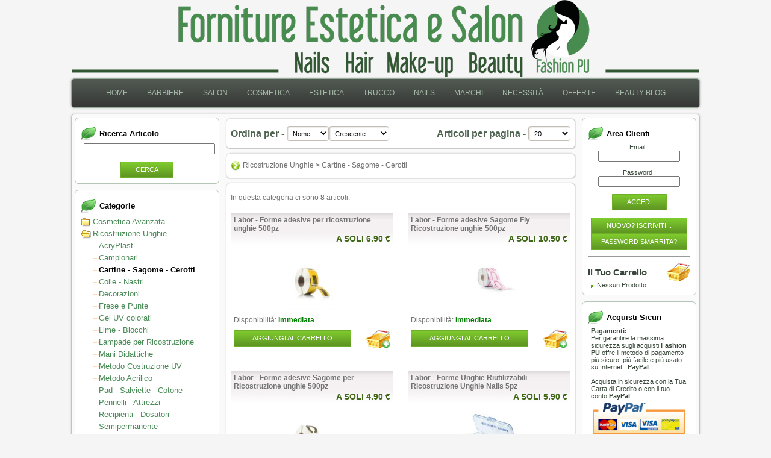

--- FILE ---
content_type: text/html; charset=utf-8
request_url: https://www.fashionpu.com/Prodotti/Vetrinaprodotti.aspx?cat=est-carsag
body_size: 67824
content:


<!DOCTYPE html PUBLIC "-//W3C//DTD XHTML 1.0 Transitional//EN" "http://www.w3.org/TR/xhtml1/DTD/xhtml1-transitional.dtd">
<html dir="ltr" lang="it-it" xml:lang="it" xmlns="http://www.w3.org/1999/xhtml">

<head id="Head1">
<!-- #BeginEditable "HEAD" -->
<title>
	Ricostruzione Unghie,  Categoria Cartine - Sagome - Cerotti
</title><meta name="keywords" content="Ricostruzione Unghie, , Cartine - Sagome - Cerotti" /><meta name="description" content="Sei in Ricostruzione Unghie,  Categoria Cartine - Sagome - Cerotti" /><meta name="language" content="IT" /><meta name="robots" content="index,follow" /><meta http-equiv="Content-Language" content="it" /><meta http-equiv="imagetoolbar" content="false" /><meta http-equiv="Content-Style-Type" content="text/css" /><meta http-equiv="Content-Script-Type" content="text/javascript" /><meta content="text/html; charset=utf-8" http-equiv="Content-Type" /><link rel="shortcut icon" href="https://www.fashionpu.com/images/favicon.ico" type="image/x-icon" /><link rel="icon" href="https://www.fashionpu.com/images/animated_favicon1.gif" type="image/gif" />
<link rel="stylesheet" href="../Css/style.min.css?v=2.8.8" type="text/css" media="screen" />
<link rel="stylesheet" href="../Css/jquery.bxslider.min.css?v=2.1" type="text/css" media="screen" />
<style type="text/css">
#TV1 table a, #TV2 table a ,#TV3 table a {text-decoration:none!important; font-size:13px!important;}
.TV1_1, .TV2_1, .TV3_1 {color:#000000!important;font-weight:bold!important;}
.imgoff {display:block; margin:auto!important;height:100px;max-width:210px;overflow:hidden;}
.PaSell{background-position: center left!important;}.PaSelr{background-position: center right!important;}.Pag{padding-left:10px!important;padding-right:10px!important;}
</style>
<!-- #EndEditable -->
<style type="text/css">
	.TV1_0 { text-decoration:none; }
	.TV1_1 { color:Black;font-weight:bold; }
	.TV1_2 {  }

</style></head>
 
<body>
<form method="post" action="./Vetrinaprodotti.aspx?cat=est-carsag" onsubmit="javascript:return WebForm_OnSubmit();" id="form1">
<div class="aspNetHidden">
<input type="hidden" name="_TSM_HiddenField_" id="_TSM_HiddenField_" value="8EaPBk7CQX1FV3xr_8V4CdkrvseqeUwpqxh5GmpVtE01" />
<input type="hidden" name="__EVENTTARGET" id="__EVENTTARGET" value="" />
<input type="hidden" name="__EVENTARGUMENT" id="__EVENTARGUMENT" value="" />
<input type="hidden" name="TV1_ExpandState" id="TV1_ExpandState" value="cennnnnnnnnnnnnnnnnnnnncccccccc" />
<input type="hidden" name="TV1_SelectedNode" id="TV1_SelectedNode" value="TV1t4" />
<input type="hidden" name="TV1_PopulateLog" id="TV1_PopulateLog" value="" />
<input type="hidden" name="__LASTFOCUS" id="__LASTFOCUS" value="" />
<input type="hidden" name="__VIEWSTATE" id="__VIEWSTATE" value="/[base64]/KKU8q/9k1F4vFDtQm9rgx7finoTSL+fRwTsKpZnt" />
</div>

<script type="text/javascript">
//<![CDATA[
var theForm = document.forms['form1'];
if (!theForm) {
    theForm = document.form1;
}
function __doPostBack(eventTarget, eventArgument) {
    if (!theForm.onsubmit || (theForm.onsubmit() != false)) {
        theForm.__EVENTTARGET.value = eventTarget;
        theForm.__EVENTARGUMENT.value = eventArgument;
        theForm.submit();
    }
}
//]]>
</script>


<script src="/WebResource.axd?d=2M1Q77VZknlMV_XlZxrRruR5CKwmeitrnkS0JBXcbYCafqM3tz0YFEvKxRvn9kWT_WxX6dVC1BPDLt9CbM5jJlu_GecUArUYvjXum98cQYg1&amp;t=638344125340000000" type="text/javascript"></script>


<script src="/ScriptResource.axd?d=Sn2vG6mpgnxsE0yt7aLQEU4YwL0bkgYgSjmEi1rsjnApvmrB-ImXkFTArHdeFwqBpOrGwtb5wrHiRihORSa4IF3uk46dDLDLRPXN9uYUweLfqWgOPH8wyHjeMGlm0j_HIkSOf_8XeB_BZgJqisR2f-AMADiVOXZuoqZhCJp6tv81&amp;t=19acf6b1" type="text/javascript"></script>
<script src="/ScriptResource.axd?d=AC3_vXhZgbE22T0cdE0k4TgJW3ZGE48v1oHgeQeXnyGFaukwztJ_bk1P-gotZotIqp9OnjV4rhmarX8GObszJifvF7Ni5YcxSN_U8EJbPkXOKNJEATbpd2toHkEDXs1cS1ehHwlMM6eu4ViMDosOBktBBu8GOYiMmVSawANFGW81&amp;t=19acf6b1" type="text/javascript"></script>
<script type="text/javascript">
//<![CDATA[

    function TreeView_PopulateNodeDoCallBack(context,param) {
        WebForm_DoCallback(context.data.treeViewID,param,TreeView_ProcessNodeData,context,TreeView_ProcessNodeData,false);
    }
var TV1_Data = null;//]]>
</script>

<script src="/ScriptResource.axd?d=miaXTYFQ-dewdNRgqnq5V5ZYjdos3MamjgIpjWz17bRmZsInteZ5dsO99OhxT3canJuBUFyLEgftRAOxAVHwevAbX3485M9ykeDHn7Dwomolo8TWMlw7pcO4qn2ySTJs9k1y_JtD_hz0kQ1SBPkhKo1tYqzwMk1GKBtMxTjO7wg1&amp;t=19acf6b1" type="text/javascript"></script>
<script src="/ScriptResource.axd?d=_F9yl4kf_a_gvp1XKad_Lk3jEgP7D_MA_SF8aAUiF5wHb-N2fl5mPOiXXcKO6p4lnZODIgBYEaKtoSfKnzwpkltSRS1krb_2sXpR3XPbcz6dip7FYzWYlCR7h3a1j-6i6eUwR6S17F8h0GPAFB3wSA2&amp;t=ffffffff8ed15578" type="text/javascript"></script>
<script src="/ScriptResource.axd?d=N4ngN_CSvtb2yhcu3z-dCH3rYj_AbzFT26cTyK7DkgivzAoPE-NV1cjM5j2oaJ345IFNpOC7IjGlV8_eWx_zdDgXm2DewNgkxFBG2SCS8VE6yeTQIkUM8ZJj0S6cEBRBtQ2USJA1Lv0ArKwGL-DoFA2&amp;t=ffffffff8ed15578" type="text/javascript"></script>
<script src="/ScriptResource.axd?d=wRNzQA-5OSP1yHcZKZq5iLrpsGtbf-77d7QFqfRGFKG1bizg4ZbbRixAxC06RNIDi29KHezaSlInkmrMKlPEyR0Yut8hDQeGcBYN_uzJyls0cYp-9W1ve8HApREjBaThNVIjf6djxtVq34Q_nvk7H6P_nEKvZLIwxo-wS_l4gH4kR5k5ORANx12WXP2kfQvb0" type="text/javascript"></script>
<script src="https://www.fashionpu.com/CombineScriptsHandler.axd?_TSM_CombinedScripts_=True&amp;v=8EaPBk7CQX1FV3xr_8V4CdkrvseqeUwpqxh5GmpVtE01&amp;_TSM_Bundles_=Com&amp;cdn=False" type="text/javascript"></script>
<script type="text/javascript">
//<![CDATA[
function WebForm_OnSubmit() {
if (typeof(ValidatorOnSubmit) == "function" && ValidatorOnSubmit() == false) return false;
return true;
}
//]]>
</script>

<div class="aspNetHidden">

	<input type="hidden" name="__VIEWSTATEGENERATOR" id="__VIEWSTATEGENERATOR" value="E109C3FF" />
	<input type="hidden" name="__SCROLLPOSITIONX" id="__SCROLLPOSITIONX" value="0" />
	<input type="hidden" name="__SCROLLPOSITIONY" id="__SCROLLPOSITIONY" value="0" />
	<input type="hidden" name="__PREVIOUSPAGE" id="__PREVIOUSPAGE" value="UO2TVgWl0MLtHrE10XG-qwept8RZ_lvhnhDxoqTsykWSTc45KL1ho6w2gLzoOSvj_WCclSV0JyGsMS-lWiTXy1qqhA9tx7cMRbnrawQp0biqPyeDUjlIGysUV_UM7l8O0" />
	<input type="hidden" name="__EVENTVALIDATION" id="__EVENTVALIDATION" value="/wEdAC4xStEA1/j6ZHC7hkZhFK6l5qNHSs6kiGQLGtXy2Dz2LhuR0jNhsmX1PXQzGDouM6NWKZ+kLtNG6FLUV1OHqi0svCbWgyM0TT02/hVFvynqLsz4c5wP2T+h5Gx9Zz/QyhpJdMKKSb2sZgVFncLrxkdX2+oUs6v1Uszc1AtMRAlFbu4lSG/gyBscNBkA9VXaz5bnBI5MnICxOaws+3xUCNNBHVHppTFZViYQMVFwwt0/bX5sVQ2/[base64]/ggehma5Ouy38UWLOOAfVM3qpimUAqvSdczo0CtKhOAfGlduvhXlM48zZ8SvGe1rug0l/YeDmOZf/y/3otUY9XhHcrDn7qZ2P/+Jtvc3HiPc8lgyIJtFB6zesr/EyqHbHEQYV/uoE3QhbWvi7R3WfmEbc5sfATzrtuNwhdxL2jgQNTM3m0rkS+3tS8V4FsKn5fqSgSGIu1HwCrBghKAtnvvL0kzucZ3IvjVcH0wHHtTs1RbLGldELZj4DKidsHWGgafeQXFJpuFQAx6tW92wCWGJ0Bmc0JwVtc2rT+c0IJSVVC9Y4oEVHd4TKc30WTWAMhYaliH6By/nCa0VN546UnzGRaD2L6++NNi6S0RHB6l8I44QiRlejmIXZJpcXrJToUHSvbm1Jy8LV6m3BuuKiSDfIPcNUziArym6OnhTmUt1+HS0uNhF/YlBgve5L64ITnyq+POZ9PeCnA+ePHFuPMiuejQvpxB9hhriRezK1AJ/0w21yziRZOW0cfv9v7BeSiKMEjZ8=" />
</div>
<div id="main"><div class="cleared reset-box"></div>
<!-- #BeginEditable "Top" -->
<script type="text/javascript">
//<![CDATA[
Sys.WebForms.PageRequestManager._initialize('TSM1', 'form1', ['tUPCartAdd','','tUPAU',''], ['LKCc6593','','LKCc5252','','LKCc5750','','LKCc4328','','LKCc6881','','LKCc6346','','LKCc6564','','LKCc6831','','Shpa1$LKCp6873','','Shpa1$LKCp7153','','Shpa1$LKCp6527','','Shpa1$LKCp7143','','Shpa1$LKCp6890','','Shpa1$LKCp7152','','Shpa1$LKCp6493','','Shpa1$LKCp7140','','Shpa1$LKCp6888','','Shpa1$LKCpL7210','','Shpa1$LKCpL7209','','Shpa1$LKCpL7208',''], [], 90, '');
//]]>
</script>

<script language="javascript" type="text/javascript">
	//<![CDATA[
	var TV_PNDCB = this.TreeView_PopulateNodeDoCallBack;
	var TV_PND = this.TreeView_ProcessNodeData;
	this.TreeView_ProcessNodeData = function (result, context) { $get('UProg3').style.display = "none"; return TV_PND(result, context); }
	this.TreeView_PopulateNodeDoCallBack = function (context, param) { $get('UProg3').style.display = ""; return TV_PNDCB(context, param); }
	function SubmitSearch() {   /* verifica se ha inserito un testo valido da ricercare */
		var keyword = $get("Textin").value.replace(/<\S[^><]*>/g, ""); var errMsg = 'Inserire almeno tre caratteri per effetuare la ricerca';
		if (keyword != '') {
			$get("Textin").value = keyword;
			if (keyword.length < 3) { alert(errMsg); $get("Textin").focus(); return false; } else { $get('LBtSerc').click(); return true; }
		} else { alert(errMsg); $get("Textin").focus(); return false; }
	}
	$(document).ready(function () {
	    //$("ul.level1 li:nth-child(2) a").addClass("selected");
	    $("ul.level1 a.level3.selected.dynamic").closest("li").closest("ul").closest("li").find("a").addClass("selected");
		$('#Textin').keypress(function (event) { if (event.keyCode == '13') { event.preventDefault(); SubmitSearch(); event.returnValue = false; event.cancel = true; event.stopPropagation(); } });
		$('.bxPArt').show().bxSlider({ auto: true, autoHover: true, autoControls: true, controls: false, });
		$('#DDL1,#DDL2,#DDL3').change(function () {
			OpenModalCart();
		});
	});
	//]]>
</script>
<div class="header">
<div class="header-position">
<div class="header-wrapper">
<div class="cleared reset-box"></div>
<div class="header-inner">
<div class="headerobject"></div>
<div class="logo"></div></div></div></div></div>
<!-- #EndEditable -->
<div class="cleared reset-box"></div>
<div class="bar nav">
<div class="nav-outer">
<div class="nav-wrapper">
<div class="nav-inner">
<div class="nav-center">
<a href="#Menunav_SkipLink"><img alt="Ignora collegamenti di navigazione" src="/WebResource.axd?d=6KqULvEnM-Q_2-SHo0Cn4k6196XPe65kH17pryo9NDwb6_hqZ8HAB-LrpyCSGox-RgEoig9S788S1n5ronqHFkg-7C6ENlBxzQ6Vvx0FeOM1&amp;t=638344125340000000" width="0" height="0" style="border-width:0px;" /></a><div class="MenuV" id="Menunav">
	<ul class="level1 hmenu">
		<li><a title="Home Page" class="level1" href="/default.aspx">Home</a></li><li><a title="Tutto per la Barba" class="level2" href="/Prodotti/Vetrinaprodotti.aspx?cat=par-barbabbl">Barbiere</a></li><li><a class="popout level2">Salon</a><ul class="level3">
			<li><a class="level3" href="/Prodotti/Vetrinaprodotti.aspx?cat=par-mecacc">Accessori per Parrucchiere</a></li><li><a class="level3" href="/Prodotti/Vetrinaprodotti.aspx?cat=par-cadcap">Prodotti Tricologici</a></li>
		</ul></li><li><a title="Prodotti Cosmetici" class="level2" href="/Prodotti/Vetrinaprodotti.aspx?cat=cosava-corpo-bendag">Cosmetica</a></li><li><a title="Monouso e materiale di consumo" class="level2" href="/Prodotti/Vetrinaprodotti.aspx?cat=est-ele">Estetica</a></li><li><a class="level2" href="/Prodotti/Vetrinaprodotti.aspx?cat=est-truclab">Trucco</a></li><li><a class="level2" href="/Prodotti/Vetrinaprodotti.aspx?cat=est-campio">Nails</a></li><li><a class="popout level2">Marchi</a><ul class="level3">
			<li><a class="level3" href="/Prodotti/Vetrinaprodotti.aspx?cat=prod-apkeratin">AlfaPArf Milano</a></li><li><a class="level3" href="/Prodotti/Vetrinaprodotti.aspx?cat=prod-andis-trimmer">ANDIS</a></li><li><a title="Pinzette Professionali" class="level3" href="/Prodotti/Vetrinaprodotti.aspx?cat=prod-cf-prodbarba">Cumbo - Focus</a></li><li><a class="level3" href="/Prodotti/Vetrinaprodotti.aspx?cat=prod-dhermia-viscor">Dhermia</a></li><li><a class="level3" href="/Prodotti/Vetrinaprodotti.aspx?cat=prod-faipa-cityli">Faipa Cosmetics</a></li><li><a class="level3" href="/Prodotti/Vetrinaprodotti.aspx?cat=prod-ischia-vissirha">Ischia Eau Thermale</a></li><li><a class="level3" href="/Prodotti/Vetrinaprodotti.aspx?cat=prod-jag-scissgoldline">Jaguar Hair Scissors</a></li><li><a class="level3" href="/Prodotti/Vetrinaprodotti.aspx?cat=prod-jean-ossideco">Jean Robert Hair Care</a></li><li><a title="Salon Excellence" class="level3" href="/Prodotti/Vetrinaprodotti.aspx?cat=prod-ktimeargan">K-Time Hair Treatments</a></li><li><a class="level3" href="/Prodotti/Vetrinaprodotti.aspx?cat=prod-labor-abbigl">Labor Pro</a></li><li><a title="Natural Hair Care Attitude" class="level3" href="/Prodotti/Vetrinaprodotti.aspx?cat=prod-maxxellecolora">Maxxelle Natural Hair Care</a></li><li><a class="level3" href="/Prodotti/Vetrinaprodotti.aspx?cat=prod-mesa-struc">MESAUDA Milano</a></li><li><a title="Mesauda Nails" class="level3" href="/Prodotti/Vetrinaprodotti.aspx?cat=prod-mesa-nail-acce">Mesauda MNP & ME</a></li><li><a title="Mesauda Nails Salon" class="level3" href="/Prodotti/Vetrinaprodotti.aspx?cat=prod-topnotch-genie">Mesauda TOP NOTCH</a></li><li><a class="level3" href="/Prodotti/Vetrinaprodotti.aspx?cat=prod-omepenne">OMEGA Pennelli da barba</a></li><li><a class="level3" href="/Prodotti/Vetrinaprodotti.aspx?cat=prod-protec-basic">Professional Hair Care</a></li><li><a class="level3" href="/Prodotti/Vetrinaprodotti.aspx?cat=prod-roi-epil-crul">Roial Monouso</a></li><li><a class="level3" href="/Prodotti/Vetrinaprodotti.aspx?cat=prod-rybella-labbra">Rybella Makeup</a></li><li><a title="Prodotti Tricologici Vegani" class="level3" href="/Prodotti/Vetrinaprodotti.aspx?cat=prod-sikha-haircare">Sikha by MaXXelle</a></li><li><a class="level3" href="/Prodotti/Vetrinaprodotti.aspx?cat=prod-skin-visocrem">Skin System</a></li><li><a class="level3" href="/Prodotti/Vetrinaprodotti.aspx?cat=prod-upg-access">Upgrade</a></li><li><a title="Wahl - Moser" class="level3" href="/Prodotti/Vetrinaprodotti.aspx?cat=prod-wahl-tagliatrim">Wahl - Moser</a></li>
		</ul></li><li><a class="popout level2">Necessità</a><ul class="level3">
			<li><a class="level3" href="/Prodotti/Vetrinaprodotti.aspx?cat=ines-cap-cadu">Dei Capelli</a></li><li><a class="level3" href="/Prodotti/Vetrinaprodotti.aspx?cat=ines-cor-adip">Del Corpo</a></li><li><a class="level3" href="/Prodotti/Vetrinaprodotti.aspx?cat=ines-mani-mac">Delle Mani</a></li><li><a class="level3" href="/Prodotti/Vetrinaprodotti.aspx?cat=ines-pie-call">Dei Piedi</a></li><li><a class="level3" href="/Prodotti/Vetrinaprodotti.aspx?cat=ines-vis-acne">Del Viso</a></li>
		</ul></li><li><a title="SottoCosto" class="level2" href="/Prodotti/Vetrinaprodotti.aspx?cat=offe-altro">Offerte</a></li><li><a title="Consigli di bellezza" class="level2" href="/Guide.aspx">Beauty Blog</a></li>
	</ul>
</div><a id="Menunav_SkipLink"></a>

</div></div></div></div></div>
<div class="cleared reset-box"></div>
<div class="box sheet">
<div class="box-body sheet-body">
<div class="layout-wrapper">
<div class="content-layout">
<div class="content-layout-row">
<!-- #BeginEditable "sidebar1" -->
<div class="layout-cell sidebar1">
<div class="box block">
<div class="box-body block-body">
<div class="bar blockheader">
	<h3 class="t">Ricerca Articolo</h3>
</div>
<div class="box blockcontent">
<div class="box-body blockcontent-body">
	<p><input name="Textin" type="text" maxlength="50" id="Textin" style="width:100%;" /><br />&nbsp;</p>
	<p class="center"><span class="button-wrapper"><span class="button-l"> </span><span class="button-r"> </span><a onclick="return SubmitSearch();" id="LBtSerc" class="button" href="javascript:__doPostBack(&#39;LBtSerc&#39;,&#39;&#39;)">Cerca</a></span></p>
<div class="cleared"></div></div></div>
<div class="cleared"></div></div></div>
<div class="box block">
<div class="box-body block-body">
<div class="bar blockheader">
	<h3 class="t">Categorie</h3>
</div>
<div class="box blockcontent">
<div class="box-body blockcontent-body">
<a href="#TV1_SkipLink"><img alt="Ignora collegamenti di navigazione" src="/WebResource.axd?d=6KqULvEnM-Q_2-SHo0Cn4k6196XPe65kH17pryo9NDwb6_hqZ8HAB-LrpyCSGox-RgEoig9S788S1n5ronqHFkg-7C6ENlBxzQ6Vvx0FeOM1&amp;t=638344125340000000" width="0" height="0" style="border-width:0px;" /></a><div id="TV1" style="width:208px;">
	<table cellpadding="0" cellspacing="0" style="border-width:0;">
		<tr>
			<td><a id="TV1n0" href="javascript:TreeView_PopulateNode(TV1_Data,0,document.getElementById(&#39;TV1n0&#39;),document.getElementById(&#39;TV1t0&#39;),null,&#39;r&#39;,&#39;Cosmetica Avanzata&#39;,&#39;383&#39;,&#39;t&#39;,&#39;/*[position()=1]/*[position()=1]&#39;,&#39;f&#39;)"><img src="../images/Treeline/rplus.gif" alt="Espandi Cosmetica Avanzata" style="border-width:0;" /></a></td><td><a class="TV1_0" href="javascript:TreeView_PopulateNode(TV1_Data,0,document.getElementById(&#39;TV1n0&#39;),document.getElementById(&#39;TV1t0&#39;),null,&#39;r&#39;,&#39;Cosmetica Avanzata&#39;,&#39;383&#39;,&#39;t&#39;,&#39;/*[position()=1]/*[position()=1]&#39;,&#39;f&#39;)" id="TV1t0">Cosmetica Avanzata</a></td>
		</tr>
	</table><table cellpadding="0" cellspacing="0" style="border-width:0;">
		<tr>
			<td><a id="TV1n1" href="javascript:TreeView_ToggleNode(TV1_Data,1,document.getElementById(&#39;TV1n1&#39;),&#39;t&#39;,document.getElementById(&#39;TV1n1Nodes&#39;))"><img src="../images/Treeline/tminus.gif" alt="Comprimi Ricostruzione Unghie" style="border-width:0;" /></a></td><td><a class="TV1_0" href="javascript:TreeView_ToggleNode(TV1_Data,1,document.getElementById(&#39;TV1n1&#39;),&#39;t&#39;,document.getElementById(&#39;TV1n1Nodes&#39;))" id="TV1t1">Ricostruzione Unghie</a></td>
		</tr>
	</table><div id="TV1n1Nodes" style="display:block;">
		<table cellpadding="0" cellspacing="0" style="border-width:0;">
			<tr>
				<td><div style="width:10px;height:1px"><img src="../images/Treeline/i.gif" alt="" /></div></td><td><img src="../images/Treeline/t.gif" alt="" /></td><td><a class="TV1_0" href="?cat=est-acrygel" id="TV1t2">AcryPlast</a></td>
			</tr>
		</table><table cellpadding="0" cellspacing="0" style="border-width:0;">
			<tr>
				<td><div style="width:10px;height:1px"><img src="../images/Treeline/i.gif" alt="" /></div></td><td><img src="../images/Treeline/t.gif" alt="" /></td><td><a class="TV1_0" href="?cat=est-campio" id="TV1t3">Campionari</a></td>
			</tr>
		</table><table cellpadding="0" cellspacing="0" style="border-width:0;">
			<tr>
				<td><div style="width:10px;height:1px"><img src="../images/Treeline/i.gif" alt="" /></div></td><td><img src="../images/Treeline/t.gif" alt="" /></td><td class="TV1_2"><a class="TV1_0 TV1_1" href="?cat=est-carsag" id="TV1t4">Cartine - Sagome - Cerotti</a></td>
			</tr>
		</table><table cellpadding="0" cellspacing="0" style="border-width:0;">
			<tr>
				<td><div style="width:10px;height:1px"><img src="../images/Treeline/i.gif" alt="" /></div></td><td><img src="../images/Treeline/t.gif" alt="" /></td><td><a class="TV1_0" href="?cat=est-colnas" id="TV1t5">Colle - Nastri</a></td>
			</tr>
		</table><table cellpadding="0" cellspacing="0" style="border-width:0;">
			<tr>
				<td><div style="width:10px;height:1px"><img src="../images/Treeline/i.gif" alt="" /></div></td><td><img src="../images/Treeline/t.gif" alt="" /></td><td><a class="TV1_0" href="?cat=est-decora" id="TV1t6">Decorazioni</a></td>
			</tr>
		</table><table cellpadding="0" cellspacing="0" style="border-width:0;">
			<tr>
				<td><div style="width:10px;height:1px"><img src="../images/Treeline/i.gif" alt="" /></div></td><td><img src="../images/Treeline/t.gif" alt="" /></td><td><a class="TV1_0" href="?cat=est-frepun" id="TV1t7">Frese e Punte</a></td>
			</tr>
		</table><table cellpadding="0" cellspacing="0" style="border-width:0;">
			<tr>
				<td><div style="width:10px;height:1px"><img src="../images/Treeline/i.gif" alt="" /></div></td><td><img src="../images/Treeline/t.gif" alt="" /></td><td><a class="TV1_0" href="?cat=est-geluvcol" id="TV1t8">Gel UV colorati</a></td>
			</tr>
		</table><table cellpadding="0" cellspacing="0" style="border-width:0;">
			<tr>
				<td><div style="width:10px;height:1px"><img src="../images/Treeline/i.gif" alt="" /></div></td><td><img src="../images/Treeline/t.gif" alt="" /></td><td><a class="TV1_0" href="?cat=est-limblo" id="TV1t9">Lime - Blocchi</a></td>
			</tr>
		</table><table cellpadding="0" cellspacing="0" style="border-width:0;">
			<tr>
				<td><div style="width:10px;height:1px"><img src="../images/Treeline/i.gif" alt="" /></div></td><td><img src="../images/Treeline/t.gif" alt="" /></td><td><a class="TV1_0" href="?cat=est-lamric" id="TV1t10">Lampade per Ricostruzione</a></td>
			</tr>
		</table><table cellpadding="0" cellspacing="0" style="border-width:0;">
			<tr>
				<td><div style="width:10px;height:1px"><img src="../images/Treeline/i.gif" alt="" /></div></td><td><img src="../images/Treeline/t.gif" alt="" /></td><td><a class="TV1_0" href="?cat=est-manidi" id="TV1t11">Mani Didattiche</a></td>
			</tr>
		</table><table cellpadding="0" cellspacing="0" style="border-width:0;">
			<tr>
				<td><div style="width:10px;height:1px"><img src="../images/Treeline/i.gif" alt="" /></div></td><td><img src="../images/Treeline/t.gif" alt="" /></td><td><a class="TV1_0" href="?cat=est-muv" id="TV1t12">Metodo Costruzione UV</a></td>
			</tr>
		</table><table cellpadding="0" cellspacing="0" style="border-width:0;">
			<tr>
				<td><div style="width:10px;height:1px"><img src="../images/Treeline/i.gif" alt="" /></div></td><td><img src="../images/Treeline/t.gif" alt="" /></td><td><a class="TV1_0" href="?cat=est-mac" id="TV1t13">Metodo Acrilico</a></td>
			</tr>
		</table><table cellpadding="0" cellspacing="0" style="border-width:0;">
			<tr>
				<td><div style="width:10px;height:1px"><img src="../images/Treeline/i.gif" alt="" /></div></td><td><img src="../images/Treeline/t.gif" alt="" /></td><td><a class="TV1_0" href="?cat=est-padsal" id="TV1t14">Pad - Salviette - Cotone</a></td>
			</tr>
		</table><table cellpadding="0" cellspacing="0" style="border-width:0;">
			<tr>
				<td><div style="width:10px;height:1px"><img src="../images/Treeline/i.gif" alt="" /></div></td><td><img src="../images/Treeline/t.gif" alt="" /></td><td><a class="TV1_0" href="?cat=est-penatt" id="TV1t15">Pennelli - Attrezzi</a></td>
			</tr>
		</table><table cellpadding="0" cellspacing="0" style="border-width:0;">
			<tr>
				<td><div style="width:10px;height:1px"><img src="../images/Treeline/i.gif" alt="" /></div></td><td><img src="../images/Treeline/t.gif" alt="" /></td><td><a class="TV1_0" href="?cat=est-recdos" id="TV1t16">Recipienti - Dosatori</a></td>
			</tr>
		</table><table cellpadding="0" cellspacing="0" style="border-width:0;">
			<tr>
				<td><div style="width:10px;height:1px"><img src="../images/Treeline/i.gif" alt="" /></div></td><td><img src="../images/Treeline/t.gif" alt="" /></td><td><a class="TV1_0" href="?cat=est-sem" id="TV1t17">Semipermanente</a></td>
			</tr>
		</table><table cellpadding="0" cellspacing="0" style="border-width:0;">
			<tr>
				<td><div style="width:10px;height:1px"><img src="../images/Treeline/i.gif" alt="" /></div></td><td><img src="../images/Treeline/t.gif" alt="" /></td><td><a class="TV1_0" href="?cat=est-sepspa" id="TV1t18">Separatori - Spazzole</a></td>
			</tr>
		</table><table cellpadding="0" cellspacing="0" style="border-width:0;">
			<tr>
				<td><div style="width:10px;height:1px"><img src="../images/Treeline/i.gif" alt="" /></div></td><td><img src="../images/Treeline/t.gif" alt="" /></td><td><a class="TV1_0" href="?cat=est-solsgr" id="TV1t19">Solventi - Sgrassanti</a></td>
			</tr>
		</table><table cellpadding="0" cellspacing="0" style="border-width:0;">
			<tr>
				<td><div style="width:10px;height:1px"><img src="../images/Treeline/i.gif" alt="" /></div></td><td><img src="../images/Treeline/t.gif" alt="" /></td><td><a class="TV1_0" href="?cat=est-tavoli" id="TV1t20">Tavoli - Attrezzature - Sacchetti</a></td>
			</tr>
		</table><table cellpadding="0" cellspacing="0" style="border-width:0;">
			<tr>
				<td><div style="width:10px;height:1px"><img src="../images/Treeline/i.gif" alt="" /></div></td><td><img src="../images/Treeline/t.gif" alt="" /></td><td><a class="TV1_0" href="?cat=est-tipcap" id="TV1t21">Tip - Capsule - Cutter</a></td>
			</tr>
		</table><table cellpadding="0" cellspacing="0" style="border-width:0;">
			<tr>
				<td><div style="width:10px;height:1px"><img src="../images/Treeline/i.gif" alt="" /></div></td><td><img src="../images/Treeline/l.gif" alt="" /></td><td><a class="TV1_0" href="?cat=est-valnail" id="TV1t22">Valigie Nail Art</a></td>
			</tr>
		</table>
	</div><table cellpadding="0" cellspacing="0" style="border-width:0;">
		<tr>
			<td><a id="TV1n23" href="javascript:TreeView_PopulateNode(TV1_Data,23,document.getElementById(&#39;TV1n23&#39;),document.getElementById(&#39;TV1t23&#39;),null,&#39;t&#39;,&#39;Make-Up&#39;,&#39;79&#39;,&#39;t&#39;,&#39;/*[position()=1]/*[position()=3]&#39;,&#39;f&#39;)"><img src="../images/Treeline/tplus.gif" alt="Espandi Make-Up" style="border-width:0;" /></a></td><td><a class="TV1_0" href="javascript:TreeView_PopulateNode(TV1_Data,23,document.getElementById(&#39;TV1n23&#39;),document.getElementById(&#39;TV1t23&#39;),null,&#39;t&#39;,&#39;Make-Up&#39;,&#39;79&#39;,&#39;t&#39;,&#39;/*[position()=1]/*[position()=3]&#39;,&#39;f&#39;)" id="TV1t23">Make-Up</a></td>
		</tr>
	</table><table cellpadding="0" cellspacing="0" style="border-width:0;">
		<tr>
			<td><a id="TV1n24" href="javascript:TreeView_PopulateNode(TV1_Data,24,document.getElementById(&#39;TV1n24&#39;),document.getElementById(&#39;TV1t24&#39;),null,&#39;t&#39;,&#39;Accessori per Estetica&#39;,&#39;21&#39;,&#39;t&#39;,&#39;/*[position()=1]/*[position()=4]&#39;,&#39;f&#39;)"><img src="../images/Treeline/tplus.gif" alt="Espandi Accessori per Estetica" style="border-width:0;" /></a></td><td><a class="TV1_0" href="javascript:TreeView_PopulateNode(TV1_Data,24,document.getElementById(&#39;TV1n24&#39;),document.getElementById(&#39;TV1t24&#39;),null,&#39;t&#39;,&#39;Accessori per Estetica&#39;,&#39;21&#39;,&#39;t&#39;,&#39;/*[position()=1]/*[position()=4]&#39;,&#39;f&#39;)" id="TV1t24">Accessori per Estetica</a></td>
		</tr>
	</table><table cellpadding="0" cellspacing="0" style="border-width:0;">
		<tr>
			<td><a id="TV1n25" href="javascript:TreeView_PopulateNode(TV1_Data,25,document.getElementById(&#39;TV1n25&#39;),document.getElementById(&#39;TV1t25&#39;),null,&#39;t&#39;,&#39;Tricologia - Cura dei Capelli&#39;,&#39;386&#39;,&#39;t&#39;,&#39;/*[position()=1]/*[position()=5]&#39;,&#39;f&#39;)"><img src="../images/Treeline/tplus.gif" alt="Espandi Tricologia - Cura dei Capelli" style="border-width:0;" /></a></td><td><a class="TV1_0" href="javascript:TreeView_PopulateNode(TV1_Data,25,document.getElementById(&#39;TV1n25&#39;),document.getElementById(&#39;TV1t25&#39;),null,&#39;t&#39;,&#39;Tricologia - Cura dei Capelli&#39;,&#39;386&#39;,&#39;t&#39;,&#39;/*[position()=1]/*[position()=5]&#39;,&#39;f&#39;)" id="TV1t25">Tricologia - Cura dei Capelli</a></td>
		</tr>
	</table><table cellpadding="0" cellspacing="0" style="border-width:0;">
		<tr>
			<td><a id="TV1n26" href="javascript:TreeView_PopulateNode(TV1_Data,26,document.getElementById(&#39;TV1n26&#39;),document.getElementById(&#39;TV1t26&#39;),null,&#39;t&#39;,&#39;Prodotti per Barbiere&#39;,&#39;158&#39;,&#39;t&#39;,&#39;/*[position()=1]/*[position()=6]&#39;,&#39;f&#39;)"><img src="../images/Treeline/tplus.gif" alt="Espandi Prodotti per Barbiere" style="border-width:0;" /></a></td><td><a class="TV1_0" href="javascript:TreeView_PopulateNode(TV1_Data,26,document.getElementById(&#39;TV1n26&#39;),document.getElementById(&#39;TV1t26&#39;),null,&#39;t&#39;,&#39;Prodotti per Barbiere&#39;,&#39;158&#39;,&#39;t&#39;,&#39;/*[position()=1]/*[position()=6]&#39;,&#39;f&#39;)" id="TV1t26">Prodotti per Barbiere</a></td>
		</tr>
	</table><table cellpadding="0" cellspacing="0" style="border-width:0;">
		<tr>
			<td><a id="TV1n27" href="javascript:TreeView_PopulateNode(TV1_Data,27,document.getElementById(&#39;TV1n27&#39;),document.getElementById(&#39;TV1t27&#39;),null,&#39;t&#39;,&#39;Accessori per Parrucchieri&#39;,&#39;92&#39;,&#39;t&#39;,&#39;/*[position()=1]/*[position()=7]&#39;,&#39;f&#39;)"><img src="../images/Treeline/tplus.gif" alt="Espandi Accessori per Parrucchieri" style="border-width:0;" /></a></td><td><a class="TV1_0" href="javascript:TreeView_PopulateNode(TV1_Data,27,document.getElementById(&#39;TV1n27&#39;),document.getElementById(&#39;TV1t27&#39;),null,&#39;t&#39;,&#39;Accessori per Parrucchieri&#39;,&#39;92&#39;,&#39;t&#39;,&#39;/*[position()=1]/*[position()=7]&#39;,&#39;f&#39;)" id="TV1t27">Accessori per Parrucchieri</a></td>
		</tr>
	</table><table cellpadding="0" cellspacing="0" style="border-width:0;">
		<tr>
			<td><a id="TV1n28" href="javascript:TreeView_PopulateNode(TV1_Data,28,document.getElementById(&#39;TV1n28&#39;),document.getElementById(&#39;TV1t28&#39;),null,&#39;t&#39;,&#39;OFFERTISSIME - SBARAZZI&#39;,&#39;344&#39;,&#39;t&#39;,&#39;/*[position()=1]/*[position()=8]&#39;,&#39;f&#39;)"><img src="../images/Treeline/tplus.gif" alt="Espandi OFFERTISSIME - SBARAZZI" style="border-width:0;" /></a></td><td><a class="TV1_0" href="javascript:TreeView_PopulateNode(TV1_Data,28,document.getElementById(&#39;TV1n28&#39;),document.getElementById(&#39;TV1t28&#39;),null,&#39;t&#39;,&#39;OFFERTISSIME - SBARAZZI&#39;,&#39;344&#39;,&#39;t&#39;,&#39;/*[position()=1]/*[position()=8]&#39;,&#39;f&#39;)" id="TV1t28">OFFERTISSIME - SBARAZZI</a></td>
		</tr>
	</table><table cellpadding="0" cellspacing="0" style="border-width:0;">
		<tr>
			<td><a id="TV1n29" href="javascript:TreeView_PopulateNode(TV1_Data,29,document.getElementById(&#39;TV1n29&#39;),document.getElementById(&#39;TV1t29&#39;),null,&#39;t&#39;,&#39;Profumeria&#39;,&#39;1&#39;,&#39;t&#39;,&#39;/*[position()=1]/*[position()=9]&#39;,&#39;f&#39;)"><img src="../images/Treeline/tplus.gif" alt="Espandi Profumeria" style="border-width:0;" /></a></td><td><a class="TV1_0" href="javascript:TreeView_PopulateNode(TV1_Data,29,document.getElementById(&#39;TV1n29&#39;),document.getElementById(&#39;TV1t29&#39;),null,&#39;t&#39;,&#39;Profumeria&#39;,&#39;1&#39;,&#39;t&#39;,&#39;/*[position()=1]/*[position()=9]&#39;,&#39;f&#39;)" id="TV1t29">Profumeria</a></td>
		</tr>
	</table><table cellpadding="0" cellspacing="0" style="border-width:0;">
		<tr>
			<td><a id="TV1n30" href="javascript:TreeView_PopulateNode(TV1_Data,30,document.getElementById(&#39;TV1n30&#39;),document.getElementById(&#39;TV1t30&#39;),null,&#39;l&#39;,&#39;Pelletteria&#39;,&#39;16&#39;,&#39;t&#39;,&#39;/*[position()=1]/*[position()=10]&#39;,&#39;t&#39;)"><img src="../images/Treeline/lplus.gif" alt="Espandi Pelletteria" style="border-width:0;" /></a></td><td><a class="TV1_0" href="javascript:TreeView_PopulateNode(TV1_Data,30,document.getElementById(&#39;TV1n30&#39;),document.getElementById(&#39;TV1t30&#39;),null,&#39;l&#39;,&#39;Pelletteria&#39;,&#39;16&#39;,&#39;t&#39;,&#39;/*[position()=1]/*[position()=10]&#39;,&#39;t&#39;)" id="TV1t30">Pelletteria</a></td>
		</tr>
	</table>
</div><a id="TV1_SkipLink"></a>





<div id="UProg3" class="UpdProg" style="display:none;"></div>
<div class="cleared"></div></div></div>
<div class="cleared"></div></div></div>
<div class="box block">
<div class="box-body block-body">
	<div class='bar blockheader'><h3 class='t'>Articoli in Promozione</h3></div><div class='box blockcontent'><div class='box-body blockcontent-body'><ul class='bxPArt' style='display:none'><li><h4>CAPELLI al Top</h4><div class='order-info-box'><p class='vet'><strong>Jean-Robert - Tintura in Crema Colorante capelli 100ml - colore a scelta</strong></p><h4 class='vt'>A soli 3.50 €</h4><p><br/><a href='/Prodotti/Scheda-articolo.aspx?nr=6873' target='_top'><img alt='' class='imgoff' src='/images/products/tintura.jpg'/></a><br/></p><p>Disponibilità: <span style='color:green'><strong>Immediata</strong></span><br/>&nbsp;</p><p class='pve'><span class='button-wrapper'><span class='button-l'> </span><span class='button-r'> </span><a onclick="OpenModalCart();" id="Shpa1_LKCp6873" class="button" href="javascript:__doPostBack(&#39;Shpa1$LKCp6873&#39;,&#39;&#39;)" style="display:inline-block;width:90px;">Nel Carrello</a></span></p></div><div class='order-info-box'><p class='vet'><strong>Labor - T-Line Asciugacapelli feeling superleggero 2200W</strong></p><h4 class='vt'>A soli 119.90 €</h4><p><br/><a href='/Prodotti/Scheda-articolo.aspx?nr=7153' target='_top'><span class='sc-vet'></span><img alt='' class='imgoff' src='/images/products/B380TL.jpg'/></a><br/></p><p>Disponibilità: <span style='color:green'><strong>Immediata</strong></span><br/>&nbsp;</p><p class='pve'><span class='button-wrapper'><span class='button-l'> </span><span class='button-r'> </span><a onclick="OpenModalCart();" id="Shpa1_LKCp7153" class="button" href="javascript:__doPostBack(&#39;Shpa1$LKCp7153&#39;,&#39;&#39;)" style="display:inline-block;width:90px;">Nel Carrello</a></span></p></div><div class='order-info-box'><p class='vet'><strong>Wahl - Detailer Black EU - Filo</strong></p><h4 class='vt'>A soli 90.50 €</h4><p><br/><a href='/Prodotti/Scheda-articolo.aspx?nr=6527' target='_top'><span class='sc-vet'></span><img alt='' class='imgoff' src='/images/products/WI-08081-026H-detailer-black.jpg'/></a><br/></p><p>Disponibilità: <span style='color:green'><strong>Immediata</strong></span><br/>&nbsp;</p><p class='pve'><span class='button-wrapper'><span class='button-l'> </span><span class='button-r'> </span><a onclick="OpenModalCart();" id="Shpa1_LKCp6527" class="button" href="javascript:__doPostBack(&#39;Shpa1$LKCp6527&#39;,&#39;&#39;)" style="display:inline-block;width:90px;">Nel Carrello</a></span></p></div></li><li><h4>MAKE-UP su misura</h4><div class='order-info-box'><p class='vet'><strong>Labor - Pennello make-up blush</strong></p><h4 class='vt'>A soli 5.30 €</h4><p><br/><a href='/Prodotti/Scheda-articolo.aspx?nr=7143' target='_top'><img alt='' class='imgoff' src='/images/products/H286.jpg'/></a><br/></p><p>Disponibilità: <span style='color:green'><strong>Immediata</strong></span><br/>&nbsp;</p><p class='pve'><span class='button-wrapper'><span class='button-l'> </span><span class='button-r'> </span><a onclick="OpenModalCart();" id="Shpa1_LKCp7143" class="button" href="javascript:__doPostBack(&#39;Shpa1$LKCp7143&#39;,&#39;&#39;)" style="display:inline-block;width:90px;">Nel Carrello</a></span></p></div><div class='order-info-box'><p class='vet'><strong>Mesauda - Nude Venus Cipria compatta 10g - colore a scelta</strong></p><h4 class='vt'>A soli 15.92 €</h4><p><br/><a href='/Prodotti/Scheda-articolo.aspx?nr=6890' target='_top'><img alt='' class='imgoff' src='/images/products/ME251101.jpg'/></a><br/></p><p>Disponibilità: <span style='color:green'><strong>Immediata</strong></span><br/>&nbsp;</p><p class='pve'><span class='button-wrapper'><span class='button-l'> </span><span class='button-r'> </span><a onclick="OpenModalCart();" id="Shpa1_LKCp6890" class="button" href="javascript:__doPostBack(&#39;Shpa1$LKCp6890&#39;,&#39;&#39;)" style="display:inline-block;width:90px;">Nel Carrello</a></span></p></div><div class='order-info-box'><p class='vet'><strong>Labor - Rinfoltimento ciglia 60 ciuffi - medium</strong></p><h4 class='vt'>A soli 4.00 €</h4><p><br/><a href='/Prodotti/Scheda-articolo.aspx?nr=7152' target='_top'><img alt='' class='imgoff' src='/images/products/H710M.jpg'/></a><br/></p><p>Disponibilità: <span style='color:green'><strong>Immediata</strong></span><br/>&nbsp;</p><p class='pve'><span class='button-wrapper'><span class='button-l'> </span><span class='button-r'> </span><a onclick="OpenModalCart();" id="Shpa1_LKCp7152" class="button" href="javascript:__doPostBack(&#39;Shpa1$LKCp7152&#39;,&#39;&#39;)" style="display:inline-block;width:90px;">Nel Carrello</a></span></p></div></li><li><h4>Perfect NAILS</h4><div class='order-info-box'><p class='vet'><strong>Mesauda - MNP Matte Top Coat 14ml - Gel di Finitura Opaca UV e LED</strong></p><h4 class='vt'>A soli 11.76 €</h4><p><br/><a href='/Prodotti/Scheda-articolo.aspx?nr=6493' target='_top'><img alt='' class='imgoff' src='/images/products/ME372401.jpg'/></a><br/></p><p>Disponibilità: <span style='color:green'><strong>Immediata</strong></span><br/>&nbsp;</p><p class='pve'><span class='button-wrapper'><span class='button-l'> </span><span class='button-r'> </span><a onclick="OpenModalCart();" id="Shpa1_LKCp6493" class="button" href="javascript:__doPostBack(&#39;Shpa1$LKCp6493&#39;,&#39;&#39;)" style="display:inline-block;width:90px;">Nel Carrello</a></span></p></div><div class='order-info-box'><p class='vet'><strong>Labor - Shiny Drill micromotore unghie 35000 giri</strong></p><h4 class='vt'>A soli 109.90 €</h4><p><br/><a href='/Prodotti/Scheda-articolo.aspx?nr=7140' target='_top'><span class='sc-vet'></span><img alt='' class='imgoff' src='/images/products/H246.jpg'/></a><br/></p><p>Disponibilità: <span style='color:green'><strong>Immediata</strong></span><br/>&nbsp;</p><p class='pve'><span class='button-wrapper'><span class='button-l'> </span><span class='button-r'> </span><a onclick="OpenModalCart();" id="Shpa1_LKCp7140" class="button" href="javascript:__doPostBack(&#39;Shpa1$LKCp7140&#39;,&#39;&#39;)" style="display:inline-block;width:90px;">Nel Carrello</a></span></p></div><div class='order-info-box'><p class='vet'><strong>Top Notch - Rebellion Limited Edition - Smalto unghie 14ml - colore a scelt</strong></p><h4 class='vt'>A soli 6.56 €</h4><p><br/><a href='/Prodotti/Scheda-articolo.aspx?nr=6888' target='_top'><img alt='' class='imgoff' src='/images/products/TN-919101.jpg'/></a><br/></p><p>Disponibilità: <span style='color:green'><strong>Immediata</strong></span><br/>&nbsp;</p><p class='pve'><span class='button-wrapper'><span class='button-l'> </span><span class='button-r'> </span><a onclick="OpenModalCart();" id="Shpa1_LKCp6888" class="button" href="javascript:__doPostBack(&#39;Shpa1$LKCp6888&#39;,&#39;&#39;)" style="display:inline-block;width:90px;">Nel Carrello</a></span></p></div></li><li><h4>Ultimi Arrivi e Novità</h4><div class='order-info-box'><p class='vet'><strong>Rybella Makeup - Occhi - Mascara incurvante Zig Zag up</strong></p><h4 class='vt'>A soli 5,00 €</h4><p><br/><a href='/Prodotti/Scheda-articolo.aspx?nr=7210' target='_top'><img alt='' class='imgoff' src='/images/products/RB345.jpg'/></a><br/></p><p>Disponibilità: <span style='color:green'><strong>Immediata</strong></span><br/>&nbsp;</p><p class='pve'><span class='button-wrapper'><span class='button-l'> </span><span class='button-r'> </span><a onclick="OpenModalCart();" id="Shpa1_LKCpL7210" class="button" href="javascript:__doPostBack(&#39;Shpa1$LKCpL7210&#39;,&#39;&#39;)" style="display:inline-block;width:90px;">Nel Carrello</a></span></p></div><div class='order-info-box'><p class='vet'><strong>Rybella Makeup - Occhi - Mascara Volumizzante Level up</strong></p><h4 class='vt'>A soli 5,00 €</h4><p><br/><a href='/Prodotti/Scheda-articolo.aspx?nr=7209' target='_top'><img alt='' class='imgoff' src='/images/products/RB346.jpg'/></a><br/></p><p>Disponibilità: <span style='color:green'><strong>Immediata</strong></span><br/>&nbsp;</p><p class='pve'><span class='button-wrapper'><span class='button-l'> </span><span class='button-r'> </span><a onclick="OpenModalCart();" id="Shpa1_LKCpL7209" class="button" href="javascript:__doPostBack(&#39;Shpa1$LKCpL7209&#39;,&#39;&#39;)" style="display:inline-block;width:90px;">Nel Carrello</a></span></p></div><div class='order-info-box'><p class='vet'><strong>Rybella Makeup - Occhi - Kit Gaze on it - Mascara + matita + eye liner</strong></p><h4 class='vt'>A soli 12,00 €</h4><p><br/><a href='/Prodotti/Scheda-articolo.aspx?nr=7208' target='_top'><img alt='' class='imgoff' src='/images/products/RB534-kit1.jpg'/></a><br/></p><p>Disponibilità: <span style='color:green'><strong>Immediata</strong></span><br/>&nbsp;</p><p class='pve'><span class='button-wrapper'><span class='button-l'> </span><span class='button-r'> </span><a onclick="OpenModalCart();" id="Shpa1_LKCpL7208" class="button" href="javascript:__doPostBack(&#39;Shpa1$LKCpL7208&#39;,&#39;&#39;)" style="display:inline-block;width:90px;">Nel Carrello</a></span></p></div></li></ul><div class='cleared'></div></div></div><div class='cleared'></div>
</div></div>
<div class="box block">
<div class="box-body block-body">
<div class="bar blockheader">
	<h3 class="t">Guide recenti</h3>
</div>
<div class="box blockcontent">
<div class="box-body blockcontent-body">
	
<br /><ul><li><a href='http://www.fashionpu.com/Guide.aspx?Guida=Film-1980-1989.html' title='Guida'>dal 1980 al 1989...</a><br/>In: <b>Gadget da Fashion PU</b><br/>(09 dicembre 2014)</li><li><a href='http://www.fashionpu.com/Guide.aspx?Guida=Film-1990-1999.html' title='Guida'>dal 1990 al 1999...</a><br/>In: <b>Gadget da Fashion PU</b><br/>(06 dicembre 2014)</li><li><a href='http://www.fashionpu.com/Guide.aspx?Guida=film-2010-2019.html' title='Guida'>dal 2010 al 2019...</a><br/>In: <b>Gadget da Fashion PU</b><br/>(30 dicembre 2013)</li><li><a href='http://www.fashionpu.com/Guide.aspx?Guida=Film-2000-2009.html' title='Guida'>dal 2000 al 2009...</a><br/>In: <b>Gadget da Fashion PU</b><br/>(30 dicembre 2013)</li><li><a href='http://www.fashionpu.com/Guide.aspx?Guida=principi-attivi-a-d.html' title='Guida'>Principi Attivi da A - D...</a><br/>In: <b>Kosmetic-Zone by Fashion PU</b><br/>(24 dicembre 2013)</li><li><a href='http://www.fashionpu.com/Guide.aspx?Guida=principi-attivi-e-h.html' title='Guida'>Principi Attivi da E - H...</a><br/>In: <b>Kosmetic-Zone by Fashion PU</b><br/>(24 dicembre 2013)</li><li><a href='http://www.fashionpu.com/Guide.aspx?Guida=principi-attivi-i-l.html' title='Guida'>Principi Attivi da I - L...</a><br/>In: <b>Kosmetic-Zone by Fashion PU</b><br/>(24 dicembre 2013)</li></ul><br />
<div class="cleared"></div></div></div>
<div class="cleared"></div></div></div>
<div class="box block">
<div class="box-body block-body">
<div class="bar blockheader">
	<h3 class="t">Follow Us</h3>
</div>
<div class="box blockcontent">
<div class="box-body blockcontent-body">
	
<div id="fb-root"></div>
<script async defer crossorigin="anonymous" src="https://connect.facebook.net/it_IT/sdk.js#xfbml=1&version=v18.0" nonce="x6F57OtG"></script>
<div class="fb-page" data-href="https://www.facebook.com/FashionPU.Forniture.Estetica.e.Salon" data-tabs="" data-width="220" data-height="" data-small-header="false" data-adapt-container-width="true" data-hide-cover="false" data-show-facepile="false"><blockquote cite="https://www.facebook.com/FashionPU.Forniture.Estetica.e.Salon" class="fb-xfbml-parse-ignore"><a href="https://www.facebook.com/FashionPU.Forniture.Estetica.e.Salon">Fashion PU</a></blockquote></div>
<br /><br />

<h3><a style="text-decoration: none" target="_blank" href="https://www.instagram.com/fashion_pu_mara_lucidi/"><img height="40" alt="" src="../images/imgSC/Instagram-Icon.png" style="vertical-align:middle;"/> Instagram</a></h3><br />
<h3><a style="text-decoration: none" target="_blank" href="https://www.whatsapp.com/channel/0029VaDvG3UAe5VoFENje32b"><img height="40" alt="" src="../images/whatsapp_PNG21.png" style="vertical-align:middle;"/> Canale WhatsApp</a></h3><br />
<h3><a style="text-decoration: none" target="_blank" href="https://www.youtube.com/@Fashionpu"><img height="40" alt="" src="../images/imgSC/youtube-fl.png" style="vertical-align:middle;"/> Canale Youtube</a></h3>

<div class="cleared"></div></div></div>
<div class="cleared"></div></div></div>
<div class="box block">
<div class="box-body block-body">
<div class="box blockcontent">
<div class="box-body blockcontent-body">
	<p class="center"><img alt="Valid css" height="25" src="../images/validcss.gif" width="70" />&nbsp;<img alt="Valid xhtml" height="25" src="../images/validxhtml.gif" width="70" /></p>
<div class="cleared"></div></div></div>
<div class="cleared"></div></div></div>
<div class="cleared"></div></div>
<!-- #EndEditable -->
<!-- #BeginEditable "content" -->
<div class="layout-cell content">


<div class="box post">
<div class="box-body post-body">
<div class="post-inner article">
<div class="postcontent" style="height:30px">
	<h3 style="line-height: 25px;">
	<span id="LbOrdp" class="imageleft-noborder">Ordina per - </span>
	<select name="DDL3" onchange="javascript:setTimeout(&#39;__doPostBack(\&#39;DDL3\&#39;,\&#39;\&#39;)&#39;, 0)" id="DDL3" class="imageleft-noborder NiceDDL" style="width:70px;">
	<option selected="selected" value="titolo">Nome</option>
	<option value="Prezzo">Prezzo</option>

</select>
	<select name="DDL2" onchange="javascript:setTimeout(&#39;__doPostBack(\&#39;DDL2\&#39;,\&#39;\&#39;)&#39;, 0)" id="DDL2" class="imageleft-noborder NiceDDL" style="width:100px;">
	<option selected="selected" value="ASC">Crescente</option>
	<option value="DESC">Decrescente</option>

</select>
	<select name="DDL1" onchange="javascript:setTimeout(&#39;__doPostBack(\&#39;DDL1\&#39;,\&#39;\&#39;)&#39;, 0)" id="DDL1" class="imageright-noborder NiceDDL" style="width:70px;">
	<option selected="selected" value="20">20</option>
	<option value="40">40</option>
	<option value="80">80</option>

</select>
	<span id="LbArtpp" class="imageright-noborder">Articoli per pagina - </span>
	</h3>
</div>
<div class="cleared"></div></div>
<div class="cleared"></div></div></div>
<div class="box post">
<div class="box-body post-body">
<div class="post-inner article">
<div class="postcontent">
	<p style="height:16px;background: url('../images/forward-16x16.png') no-repeat left 0; margin:5px 0;padding-left:20px;">Ricostruzione Unghie <strong>&gt;</strong> Cartine - Sagome - Cerotti</p>
</div>
<div class="cleared"></div></div>
<div class="cleared"></div></div></div>
<div class="box post">
<div class="box-body post-body">
<div class="post-inner article">
<div class="postcontent">
<p>In questa categoria ci sono <strong>8</strong> articoli.</p><div class='catalogleft'><div class='order-info-box'><p class='vet'><strong>Labor - Forme adesive per ricostruzione unghie 500pz</strong></p><h4 class='vt'>A soli 6.90 €</h4><p><a href='Scheda-articolo.aspx?nr=6593' target='_top'><img alt='' class='imgoff' src='../images/products/labor-H767.jpg'/></a></p><p>Disponibilità: <span style='color:green'><strong>Immediata</strong></span></p><p class='pve'><span class='button-wrapper'><span class='button-l'> </span><span class='button-r'> </span><a onclick="OpenModalCart();" id="LKCc6593" class="button" href="javascript:__doPostBack(&#39;LKCc6593&#39;,&#39;&#39;)" style="display:inline-block;width:145px;">Aggiungi al Carrello</a></span></p></div></div><div class='catalogright'><div class='order-info-box'><p class='vet'><strong>Labor - Forme adesive Sagome Fly Ricostruzione unghie 500pz</strong></p><h4 class='vt'>A soli 10.50 €</h4><p><a href='Scheda-articolo.aspx?nr=5252' target='_top'><img alt='' class='imgoff' src='../images/products/labor-h889-forme.jpg'/></a></p><p>Disponibilità: <span style='color:green'><strong>Immediata</strong></span></p><p class='pve'><span class='button-wrapper'><span class='button-l'> </span><span class='button-r'> </span><a onclick="OpenModalCart();" id="LKCc5252" class="button" href="javascript:__doPostBack(&#39;LKCc5252&#39;,&#39;&#39;)" style="display:inline-block;width:145px;">Aggiungi al Carrello</a></span></p></div></div><br style='clear: both' /><div class='catalogleft'><div class='order-info-box'><p class='vet'><strong>Labor - Forme adesive Sagome per Ricostruzione unghie 500pz</strong></p><h4 class='vt'>A soli 4.90 €</h4><p><a href='Scheda-articolo.aspx?nr=5750' target='_top'><img alt='' class='imgoff' src='../images/products/labor-H768.jpg'/></a></p><p>Disponibilità: <span style='color:yellowgreen'><strong>Entro 3/7 giorni</strong></span></p><p class='pve'><span class='button-wrapper'><span class='button-l'> </span><span class='button-r'> </span><a onclick="OpenModalCart();" id="LKCc5750" class="button" href="javascript:__doPostBack(&#39;LKCc5750&#39;,&#39;&#39;)" style="display:inline-block;width:145px;">Aggiungi al Carrello</a></span></p></div></div><div class='catalogright'><div class='order-info-box'><p class='vet'><strong>Labor - Forme Unghie Riutilizzabili Ricostruzione Unghie Nails 5pz</strong></p><h4 class='vt'>A soli 5.90 €</h4><p><a href='Scheda-articolo.aspx?nr=4328' target='_top'><img alt='' class='imgoff' src='../images/products/labor-forme-h321.jpg'/></a></p><p>Disponibilità: <span style='color:yellowgreen'><strong>Entro 3/7 giorni</strong></span></p><p class='pve'><span class='button-wrapper'><span class='button-l'> </span><span class='button-r'> </span><a onclick="OpenModalCart();" id="LKCc4328" class="button" href="javascript:__doPostBack(&#39;LKCc4328&#39;,&#39;&#39;)" style="display:inline-block;width:145px;">Aggiungi al Carrello</a></span></p></div></div><br style='clear: both' /><div class='catalogleft'><div class='order-info-box'><p class='vet'><strong>Mesauda - MNP Cartine Sagome per Unghie Butterfly Nail form 250pz</strong></p><h4 class='vt'>A soli 9.52 €</h4><p><a href='Scheda-articolo.aspx?nr=6881' target='_top'><img alt='' class='imgoff' src='../images/products/ME409015.jpg'/></a></p><p>Disponibilità: <span style='color:red'><strong>Esaurito</strong></span></p><p class='pve'><span class='button-wrapper'><span class='button-l'> </span><span class='button-r'> </span><a id="LKCc6881" class="aspNetDisabled button" style="display:inline-block;width:145px;">Aggiungi al Carrello</a></span></p></div></div><div class='catalogright'><div class='order-info-box'><p class='vet'><strong>Mesauda - MNP Cartine Sagome per Unghie Chrysalis nail form 250pz</strong></p><h4 class='vt'>A soli 11.52 €</h4><p><a href='Scheda-articolo.aspx?nr=6346' target='_top'><img alt='' class='imgoff' src='../images/products/ME409016.jpg'/></a></p><p>Disponibilità: <span style='color:green'><strong>Immediata</strong></span></p><p class='pve'><span class='button-wrapper'><span class='button-l'> </span><span class='button-r'> </span><a onclick="OpenModalCart();" id="LKCc6346" class="button" href="javascript:__doPostBack(&#39;LKCc6346&#39;,&#39;&#39;)" style="display:inline-block;width:145px;">Aggiungi al Carrello</a></span></p></div></div><br style='clear: both' /><div class='catalogleft'><div class='order-info-box'><p class='vet'><strong>Mesauda - MNP Cartine Sagome per Unghie Decollete Nail form 250pz</strong></p><h4 class='vt'>A soli 14.32 €</h4><p><a href='Scheda-articolo.aspx?nr=6564' target='_top'><img alt='' class='imgoff' src='../images/products/ME409004.jpg'/></a></p><p>Disponibilità: <span style='color:green'><strong>Immediata</strong></span></p><p class='pve'><span class='button-wrapper'><span class='button-l'> </span><span class='button-r'> </span><a onclick="OpenModalCart();" id="LKCc6564" class="button" href="javascript:__doPostBack(&#39;LKCc6564&#39;,&#39;&#39;)" style="display:inline-block;width:145px;">Aggiungi al Carrello</a></span></p></div></div><div class='catalogright'><div class='order-info-box'><p class='vet'><strong>Top Notch - Cartine per unghie Nail form Genie 250pz</strong></p><h4 class='vt'>A soli 8.88 €</h4><p><a href='Scheda-articolo.aspx?nr=6831' target='_top'><img alt='' class='imgoff' src='../images/products/TN-909002.jpg'/></a></p><p>Disponibilità: <span style='color:red'><strong>Esaurito</strong></span></p><p class='pve'><span class='button-wrapper'><span class='button-l'> </span><span class='button-r'> </span><a id="LKCc6831" class="aspNetDisabled button" style="display:inline-block;width:145px;">Aggiungi al Carrello</a></span></p></div></div><br style='clear: both' />
<h5 style="text-align:center">Prezzi IVA 22% inclusa.</h5>
</div>
<div class="cleared"></div></div>
<div class="cleared"></div></div></div>
<div id="AMPP" style="height:120px;width:500px;display: none">
	
<div class="box post">
<div class="box-body post-body">
<div class="post-inner article" id="ModalAddCart">
<div class="postcontent" style="min-height: 80px;">
	<div id="LoadCartAdd" class="UpdProg" style="display:none;"></div>
	<div id="UPCartAdd">
		
		<div id="DivCartAdd" style="display:none;">
			<h2></h2>
			<p></p>
			<h5></h5>
		</div>
		
	
	</div>
	<div id="UProgCartAdd" style="display:none;">
		
		<div class="UpdProg"></div>
	
	</div>
</div>
<div class="cleared"></div></div>
<div class="cleared"></div></div></div>

</div>
<a id="HideOB" href="javascript:__doPostBack(&#39;HideOB&#39;,&#39;&#39;)" style="display: none"></a>

<div class="cleared"></div></div>
<!-- #EndEditable -->
<!-- #BeginEditable "sidebar2" -->
<div class="layout-cell sidebar2">
<div class="box block">
<div class="box-body block-body">
<div class="bar blockheader">
	<h3 class="t">Area Clienti</h3>
</div>
<div class="box blockcontent">
<div class="box-body blockcontent-body">
<div id="UPAU">
	

<style type="text/css">
	.PanModListino {
        background-color: red;
        color: white;
        padding-bottom: 15px;
        margin-top: 10px;
	}
    .LnkBtlog {
        padding-left:5px!important;padding-right:5px!important; width:150px!important;
    }
</style>

<p class="center">Email :<br/>
<input name="AU$TBLogEm" type="text" id="AU_TBLogEm" onkeypress="return LoginArCl(event,&#39;InsPass&#39;);" />
<span id="AU_rqem" style="color:Red;display:none;"><br/>Inserisci la Tua E-mail</span>
<br/><br/>Password :<br/>
<input name="AU$TBLogPW" type="password" id="TBLogPW" onkeypress="return LoginArCl(event,&#39;GoLogin&#39;);" /><br/><br/>
<span class="button-wrapper"><span class="button-l"> </span><span class="button-r"> </span>
<a id="AU_LBLogin" class="button" href="javascript:WebForm_DoPostBackWithOptions(new WebForm_PostBackOptions(&quot;AU$LBLogin&quot;, &quot;&quot;, true, &quot;VlLInArCl&quot;, &quot;&quot;, false, true))">Accedi</a></span></p><br/>
<p>
    <span class="button-wrapper"><span class="button-l"></span><span class="button-r"></span><a id="AU_NewUs" class="button LnkBtlog" href="javascript:WebForm_DoPostBackWithOptions(new WebForm_PostBackOptions(&quot;AU$NewUs&quot;, &quot;&quot;, false, &quot;&quot;, &quot;../User/New-User.aspx&quot;, false, true))">Nuovo? Iscriviti...</a></span>
    <span class="button-wrapper"><span class="button-l"></span><span class="button-r"></span><a id="AU_PasLt" class="button LnkBtlog" href="javascript:WebForm_DoPostBackWithOptions(new WebForm_PostBackOptions(&quot;AU$PasLt&quot;, &quot;&quot;, false, &quot;&quot;, &quot;../User/Recupero-Password.aspx&quot;, false, true))">Password Smarrita?</a></span>
</p>

<div id="AU_PanArtCar">
		
    <hr style="margin:10px 0 10px 0;" />
    <img class="imageright-noborder" src="../images/Cart.png" alt="" />
    <h3 style="line-height:30px;">Il Tuo Carrello</h3>
    <ul><li>Nessun Prodotto</li></ul>

	</div>


</div>
<div id="UProg2" style="display:none;">
	
	<div class="UpdProg"></div>

</div>
<div class="cleared"></div></div></div>
<div class="cleared"></div></div></div>
<div class="box block">
<div class="box-body block-body">
<div class="bar blockheader">
	<h3 class="t">Acquisti Sicuri</h3>
</div>
<div class="box blockcontent">
<div class="box-body blockcontent-body">
	<p><strong>Pagamenti:</strong><br />
	Per garantire la massima sicurezza sugli acquisti <strong>Fashion PU</strong> offre il metodo di pagamento più sicuro, più facile e più usato su Internet : <strong>PayPal</strong><br />
	<br />Acquista in sicurezza con la Tua Carta di Credito o con il tuo conto <strong>PayPal</strong>.</p>
	<p class="center"><img alt="Paga con PayPal" longdesc="FashionPU accetta pagamenti online tramite Paypal" src="../images/paypal_cartedicredito.gif" width="160" /></p>
<div class="cleared"></div></div></div>
<div class="cleared"></div></div></div>
<div class="box block">
<div class="box-body block-body">
<div class="bar blockheader">
	<h3 class="t">Spedizioni</h3>
</div>
<div class="box blockcontent">
<div class="box-body blockcontent-body">
	
<p>Tutti gli oggetti acquistati vengono spediti con il servizio Corriere Espresso:</p>
<br />
<ul>
	<li><strong>SDA Express Courier</strong> sul territorio Italiano;</li>
	<li><strong>SDA roadEUROPE</strong> al di fuori del territorio Italiano.</li>
</ul>
<h6>Caratteristiche:</h6>
<ul>
	<li>Tracciatura</li>
	<li>Assicurazione</li>
	<li>Contrassegno (solo Italia a pagamento)</li>
	<li>Consegna in 24/48H (solo Italia)</li>
	<li>Consegna dai 3gg ai 7gg al di fuori dell'Italia</li>
</ul>
<p class="center"><img alt="Corriere espresso SDA" height="63" width="99" src="../images/sda.jpg" /></p>
<div class="cleared"></div></div></div>
<div class="cleared"></div></div></div>
<div class="box block">
<div class="box-body block-body">
<div class="bar blockheader">
	<h3 class="t">Ultimi Commenti</h3>
</div>
<div class="box blockcontent">
<div class="box-body blockcontent-body">
	
<br /><ul><li>mesauda non delude mai! assistenza post vendita presente e molto cordiale. sicuramente farò altri ac...<br/><strong>(09 maggio 2020)</strong><br/><a href='/Prodotti/Scheda-articolo.aspx?nr=5444'>Vedi l&#39;oggetto...</a></li><li>ottimo prodotto proprio come volevo<br/><strong>(15 maggio 2018)</strong><br/><a href='/Prodotti/Scheda-articolo.aspx?nr=4044'>Vedi l&#39;oggetto...</a></li><li>ottimo prodotto proprio come volevo<br/><strong>(15 maggio 2018)</strong><br/><a href='/Prodotti/Scheda-articolo.aspx?nr=4044'>Vedi l&#39;oggetto...</a></li><li>assolutamente consigliate!!<br/><strong>(14 maggio 2018)</strong><br/><a href='/Prodotti/Scheda-articolo.aspx?nr=2073'>Vedi l&#39;oggetto...</a></li><li>ottime ciabbattine<br/><strong>(14 maggio 2018)</strong><br/><a href='/Prodotti/Scheda-articolo.aspx?nr=2071'>Vedi l&#39;oggetto...</a></li></ul><br />
<div class="cleared"></div></div></div>
<div class="cleared"></div></div></div>
<div class="box block">
<div class="box-body block-body">
<div class="bar blockheader">
	<h3 class="t">Bisogno di Aiuto?</h3>
</div>
<div class="box blockcontent">
<div class="box-body blockcontent-body">
	
<ul>
	<li><a href="../faqs.aspx">Consulta le Nostre F.A.Q.s.</a><br />Risposte alle domandi più frequenti.<br />&nbsp;<br /></li>
	<li><a href="../Guide.aspx">Leggi il BeautyBlog.</a><br />Consigli di BELLEZZA, e informazioni sui Prodotti Estetici.<br />Dalla scelta della fragranza ai trattamenti specifici. Viso - Corpo...<br />&nbsp;<br /></li>
	<li><a href="../Login.aspx">Consulta le nostre Aree Riservate</a> con Cataloghi e Listini.<br />Conoscerai tutti i Nostri Prodotti, anche quelli non presenti sul Sito.<br />&nbsp;<br /></li>
	<li><a href="../contatti.aspx">Hai altre necessita?</a><br />Contattaci per avere altre informazioni e/o utili consigli per ogni esigenza e/o tipo di trattamento.<br />&nbsp;<br /></li>
</ul>
<div class="cleared"></div></div></div>
<div class="cleared"></div></div></div>
<div class="cleared"></div></div>
<script language="javascript" type="text/javascript" src="https://www.google-analytics.com/urchin.js"></script>
<script language="javascript" type="text/javascript">_uacct = "UA-3182883-1"; urchinTracker(); var s_sid = 166356; var st_dominio = 4; var cimg = 0; var cwi = 150; var che = 30;</script>
<!-- #EndEditable -->
</div>
</div>
</div>
<div class="cleared"></div>
<!-- #BeginFooter "Footer" -->
	
<div class="BoxCita">
<div>
	<p class="Cita">&#8220;Non esiste un modo giusto di fare una cosa sbagliata..&#8221;<br /><span>- Kenneth Blanchard</span></p>
</div>
</div>
<div class="footer">
<div class="footer-body">
<div class="footer-text">
<div class="content-layout layout-item-1">
	<div class="content-layout-row">
		<div class="layout-cell layout-item-7" style="width: 25%; border-right: 1px solid #d0cbc1;">
			<h4>Informazioni Legali</h4>
			<p><strong>Fashion PU di Mara Lucidi</strong></p><p>P.Iva.: 08950251002<br/>C.F.: LCDMRA79L64E958X</p><p>Via Fratelli Colabona, 84/86<br/>00045 - Genzano di Roma (RM) - Italia</p><br/><p>Tel/Fax: <a href='tel:0669415531'>0669415531</a><br/>Cell: <a href='tel:3281742137'>3281742137</a><br/>E-mail: <a title="Scrivi a Fashion PU" href="mailto:info [ alt ] fashionpu.com?subject=Richiesta%20Info%20o%20Preventivo">info [ alt ] fashionpu.com</a></p><br/><p>Negozi On-Line:<br/><a href="https://www.fashionpu.com/">https://www.fashionpu.com/</a><br /><a title="Negozio Ebay" target="_blank" href="https://stores.ebay.it/Fashion-PU">https://stores.ebay.it/Fashion-PU</a></p>
		</div>
		<div class="layout-cell layout-item-7" style="width: 25%; border-right: 1px solid #d0cbc1;">
			<h4>Servizio Clienti</h4>
			<ul>
				<li><a id="ucFooter_HL21" href="../PoliticaAzienda.aspx">Condizioni di vendita</a></li>
				<li><a id="ucFooter_HL22" href="../PoliticaAzienda.aspx#Tutela_della_Privacy">Informativa sulla Privacy</a></li>
				<li><a id="ucFooter_HL23" href="../PoliticaAzienda.aspx#DIRITTO_DI_RECESSO">Diritto di Recesso</a></li>
				<li><a id="ucFooter_HL24" href="../PoliticaAzienda.aspx#GARANZIE">Garanzia</a></li>
				<li><a id="ucFooter_HL25" href="../PoliticaAzienda.aspx#Spedizioni_Combinate">Info Spedizioni</a></li>
			</ul>
            <h4>Aree Riservate</h4>
			<ul>
				<li><a id="ucFooter_HL27" href="../AR-Cataloghi/Cataloghi.aspx">Download Cataloghi</a></li>
			</ul>
		</div>
		<div class="layout-cell layout-item-7" style="width: 25%; border-right: 1px solid #d0cbc1;">
			<h4>Domande Frequenti</h4>
			<ul>
				<li><a id="ucFooter_HL30" href="../ChiSiamo.aspx">Chi Siamo</a></li>
				<li><a id="ucFooter_HL31" href="../ChiSiamo.aspx#DoveSiamo">Dove Siamo</a></li>
				<li><a id="ucFooter_HL32" href="../contatti.aspx">Come Contattarci</a></li>
				<li><a id="ucFooter_HL33" href="../faqs.aspx#assordini">Aiuto Ordini</a></li>
				<li><a id="ucFooter_HL34" href="../No-Spam.aspx">Assicurati di ricevere le Nostre Mail</a></li>
				<li><a id="ucFooter_HL35" href="../Sitemap.aspx">Mappa del Sito</a></li>
				<li><a id="ucFooter_HL36" href="../PoliticaAzienda.aspx#listini">Listini riservati a Professionisti o Rivenditori</a></li>
				<li><a id="ucFooter_HL37" href="../news.aspx">Novità ed Eventi</a></li>
			</ul>
		</div>
		<div class="layout-cell layout-item-7" style="width: 25%;">
			<h4>Pagamenti Accettati</h4>
			<ul>
				<li><p>Paypal / Carte di Credito</p></li>
				<li><p>Ricarica Poste Pay</p></li>
				<li><p>Bonifico Bancario</p></li>
				<li><p>Contrassegno</p></li>
			</ul>
			<table style="width:100%">
				<tr>
					<td colspan="3"><p class="center"><img alt="" src="../images/paypal_cartedicredito.gif"/></p></td>
				</tr>
				<tr>
					<td><p class="center"><img alt="" src="../images/postepay2.png"/></p></td>
					<td><p class="center"><img alt="" src="../images/bonifico.png"/></p></td>
					<td><p class="center"><img alt="" src="../images/contrassegno.png"/></p></td>
				</tr>
			</table>
		</div>
	</div>
</div>
</div>
<div class="cleared"></div></div></div>
<div class="cleared"></div></div></div>
<div class="cleared"></div><p class="page-footer">Designed by <a href="mailto:Avengers" target="_blank">Cap America</a> - <a id="ucFooter_HL11" href="../PoliticaAzienda.aspx#copyright">Copyright</a> &copy; 2006 - 2026.</p>
<div class="cleared"></div>
<!-- #EndFooter -->
</div>

<script type="text/javascript">
//<![CDATA[
var TV1_ImageArray =  new Array('', '', '', '../images/Treeline/noexpand.gif', '../images/Treeline/plus.gif', '../images/Treeline/minus.gif', '../images/Treeline/i.gif', '../images/Treeline/r.gif', '../images/Treeline/rplus.gif', '../images/Treeline/rminus.gif', '../images/Treeline/t.gif', '../images/Treeline/tplus.gif', '../images/Treeline/tminus.gif', '../images/Treeline/l.gif', '../images/Treeline/lplus.gif', '../images/Treeline/lminus.gif', '../images/Treeline/dash.gif', '../images/Treeline/dashplus.gif', '../images/Treeline/dashminus.gif');
var Page_Validators =  new Array(document.getElementById("AU_rqem"));
//]]>
</script>

<script type="text/javascript">
//<![CDATA[
var AU_rqem = document.all ? document.all["AU_rqem"] : document.getElementById("AU_rqem");
AU_rqem.controltovalidate = "AU_TBLogEm";
AU_rqem.errormessage = "<br/>Inserisci la Tua E-mail";
AU_rqem.display = "Dynamic";
AU_rqem.validationGroup = "VlLInArCl";
AU_rqem.evaluationfunction = "RequiredFieldValidatorEvaluateIsValid";
AU_rqem.initialvalue = "";
//]]>
</script>

<script type='text/javascript'>new Sys.WebForms.Menu({ element: 'Menunav', disappearAfter: 500, orientation: 'horizontal', tabIndex: 0, disabled: false });</script>
<script type="text/javascript">
//<![CDATA[

var callBackFrameUrl='/WebResource.axd?d=7RMLJM4UyC-vPritKgve6MjqLm3PF6HVKEaCGgYIcAXg_9YQq__xjbgUKJnZCQCBBKZOXXO9EjxztWhbi7ZbNpzsoFjhqPVxnGCFQuLqcYA1&t=638344125340000000';
WebForm_InitCallback();var TV1_Data = new Object();
TV1_Data.images = TV1_ImageArray;
TV1_Data.collapseToolTip = "Comprimi {0}";
TV1_Data.expandToolTip = "Espandi {0}";
TV1_Data.expandState = theForm.elements['TV1_ExpandState'];
TV1_Data.selectedNodeID = theForm.elements['TV1_SelectedNode'];
TV1_Data.selectedClass = 'TV1_2 ';
TV1_Data.selectedHyperLinkClass = 'TV1_1 ';
(function() {
  for (var i=0;i<19;i++) {
  var preLoad = new Image();
  if (TV1_ImageArray[i].length > 0)
    preLoad.src = TV1_ImageArray[i];
  }
})();
TV1_Data.lastIndex = 31;
TV1_Data.populateLog = theForm.elements['TV1_PopulateLog'];
TV1_Data.treeViewID = 'TV1';
TV1_Data.name = 'TV1_Data';

var Page_ValidationActive = false;
if (typeof(ValidatorOnLoad) == "function") {
    ValidatorOnLoad();
}

function ValidatorOnSubmit() {
    if (Page_ValidationActive) {
        return ValidatorCommonOnSubmit();
    }
    else {
        return true;
    }
}
        
theForm.oldSubmit = theForm.submit;
theForm.submit = WebForm_SaveScrollPositionSubmit;

theForm.oldOnSubmit = theForm.onsubmit;
theForm.onsubmit = WebForm_SaveScrollPositionOnSubmit;
Sys.Application.add_init(function() {
    $create(Sys.UI._UpdateProgress, {"associatedUpdatePanelId":"UPCartAdd","displayAfter":100,"dynamicLayout":true}, null, null, $get("UProgCartAdd"));
});
Sys.Application.add_init(function() {
    $create(Sys.Extended.UI.ModalPopupBehavior, {"BackgroundCssClass":"MBCss","OnHiding":"{\"AnimationName\":\"Sequence\",\"AnimationChildren\":[{\"AnimationName\":\"FadeOut\",\"AnimationTarget\":\"ModalAddCart\",\"AnimationChildren\":[]},{\"AnimationName\":\"ScriptAction\",\"Script\":\"$get(\\u0027DivCartAdd\\u0027).style.display = \\u0027none\\u0027;\",\"AnimationChildren\":[]}]}","OnShown":"{\"AnimationName\":\"FadeIn\",\"AnimationTarget\":\"ModalAddCart\",\"AnimationChildren\":[]}","PopupControlID":"AMPP","dynamicServicePath":"/Prodotti/Vetrinaprodotti.aspx","id":"mpeAddCart"}, null, null, $get("HideOB"));
});

document.getElementById('AU_rqem').dispose = function() {
    Array.remove(Page_Validators, document.getElementById('AU_rqem'));
}
Sys.Application.add_init(function() {
    $create(Sys.UI._UpdateProgress, {"associatedUpdatePanelId":"UPAU","displayAfter":100,"dynamicLayout":true}, null, null, $get("UProg2"));
});
//]]>
</script>
</form>
</body>
<!-- #EndTemplate -->
</html>